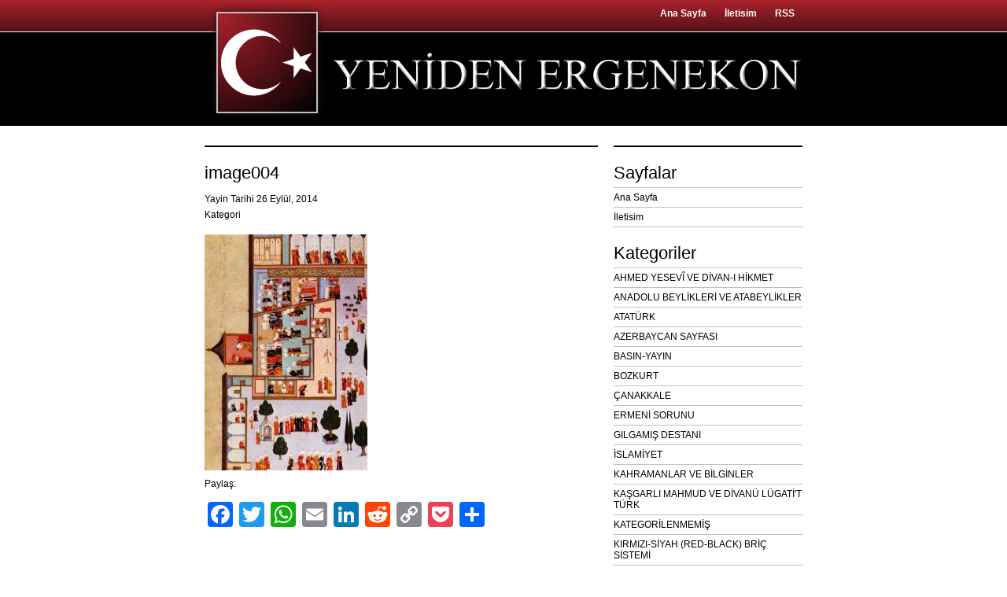

--- FILE ---
content_type: text/css
request_url: https://yenidenergenekon.com/wp-content/themes/tasarim/style.css
body_size: 1180
content:
/* 
	Theme Name: Vertigo Red 2-Column
	Theme URL: http://www.briangardner.com/themes/vertigo-red-wordpress-theme.htm
	Description: Vertigo Red is a modern, 2-column Widget-ready theme created for WordPress.
	Author: Brian Gardner
	Author URI: http://www.briangardner.com
	Version: 1.0
		
	The CSS, XHTML and design is released under GPL:
	http://www.opensource.org/licenses/gpl-license.php
	
	Changelog:
		v1.0 - 05.18.07
		First Release of Vertigo Red 2-Column
*/

body {
	background: #FFFFFF url(images/bg.gif) repeat-x;
	color: #000000;
	font-size: 12px;
	font-family: Arial, Helvetica, Sans-Serif;
	margin: 0px auto 0px;
	padding: 0px;
	}
	
#wrap {
	background: #FFFFFF;
	width: 960px;
	margin: 0px auto 0px;
	padding: 0px;
	}
	
/************************************************
*	Hyperlinks									*
************************************************/

a, a:visited{
	color: #800000;
	text-decoration: none;
	}
	
a:hover      {
	text-decoration: underline;
	}
	
/************************************************
*	Header  									*
************************************************/

#header {
	background: #FFFFFF url(images/header.gif);
	width: 760px;
	height: 160px;
	margin: 0px auto 0px;
	padding: 0px;
	overflow: hidden;
	}
	
#header img a{
	margin: 0px;
	border: none;
	}
	
#headerleft {
	background: #FFFFFF url(images/logo.gif);
	height: 160px;
	width: 160px;
	float: left;
	margin: 0px;
	padding: 0px;
	}
	
#headerright {
	width: 600px;
	float: right;
	text-align: right;
	margin: 0px;
	padding: 10px 0px 0px 0px;
	}
	
#headerright li {
	display: inline;
	list-style-type: none;
	margin: 0px;
	padding: 0px;
	}
		
#headerright ul {
	margin: 0px;
	padding: 0px;
	}
		
#headerright a, #headerright a:visited {
	color: #FFFFFF;
	font-weight: bold;
	margin: 0px;
	padding: 6px 10px 6px 10px;
	text-decoration: none;
	}
		
#headerright a:hover {
	color: #FFFFFF;
	font-weight: bold;
	text-decoration: underline;
	}
	
/************************************************
*	Content 					     		    * 
************************************************/

#content {
	width: 760px;
	margin: 0px auto 0px;
	padding: 0px;
	}

#content p{
	padding: 0px 0px 15px 0px;
	margin: 0px;
	line-height: 20px;
	}
	
#content h1 {
	color: #000000;
	font-size: 22px;
	font-family: Century Gothic, Verdana, Arial, Sans-Serif;
	font-weight: normal;
	margin: 25px 0px 0px 0px;
	padding: 20px 0px 10px 0px;
	border-top: 2px solid #000000;
	}
	
#content h1 a  {
	color: #000000;
	text-decoration: none;
	}

#content h1 a:hover {
	color: #800000;
	text-decoration: none;
	}
	
#content p img{
	float: left;
	border: none;
	margin-right: 15px;
	margin-bottom: 10px;
	}
	
#content h2 {
	color: #000000;
	font-size: 22px;
	font-family: Century Gothic, Verdana, Arial, Sans-Serif;
	font-weight: normal;
	padding: 20px 0px 5px 0px;
	margin: 0px;
	border-bottom: 1px solid #C0C0C0;
	}
	
#content h3 {
	color: #000000;
	font-size: 22px;
	font-family: Century Gothic, Verdana, Arial, Sans-Serif;
	font-weight: normal;
	margin: 25px 0px 0px 0px;
	padding: 20px 0px 10px 0px;
	}
	
#content img.wp-smiley {
	float: none;
	border: none;
	padding: 0px;
	margin: 0px;
	}

#content img.wp-wink {
	float: none;
	border: none;
	padding: 0px;
	margin: 0px;
	}
	
#contentleft {
	float: left;
	width: 500px;
	margin: 0px 0px 0px 0px;
	padding: 0px 0px 20px 0px;
	}
	
#contentleft ol{
	margin: 0px 0px 0px 20px;
	padding: 0px 0px 10px 0px;
	}
	
#contentleft ol li{
	margin: 0px 0px 0px 20px;
	padding: 0px 0px 5px 0px;
	}
	
#contentleft ul{
	list-style-type: square;
	margin: 0px 0px 0px 20px;
	padding: 0px 0px 10px 0px;
	}
	
#contentleft ul li{
	list-style-type: square;
	margin: 0px 0px 0px 20px;
	padding: 0px 0px 5px 0px;
	}
	
blockquote{
	margin: 0px 25px 15px 25px;
	padding: 0px 25px 0px 10px;
	background: #E8E8E8;
	border-top: 2px solid #000000;
	border-bottom: 1px solid #000000;
	}
	
#content blockquote p{
	margin: 0px 0px 10px 0px;
	padding: 10px 0px 0px 0px;
	}
	
/************************************************
*	Sidebar 		    			     	    * 
************************************************/

#sidebar {
	float: right;
	width: 240px;
	margin: 25px 0px 0px 0px;
	padding: 0px 0px 20px 0px;
	border-top: 2px solid #000000;
	}
	
#sidebar ul {
	list-style: none;
	margin: 0px;
	padding: 0px;
	}

#sidebar ul li {
	display: inline;
	padding: 0px;
	margin: 0px;
	}
	
#sidebar ul li a {
	display: block;
	color: #000000;
	text-decoration: none;
	margin: 0px;
	padding: 5px 0px 5px 0px;
	border-bottom: 1px solid #C0C0C0;
	}

#sidebar ul li a:hover {
	background: #EFEFEF;
	color: #800000;
	}
	
#sidebar p{
	padding: 3px 0px 0px 0px;
	margin: 0px;
	line-height: 20px;
	}
	
/************************************************
*	Footer Background							*
************************************************/

#footerbg {
	background: #000000;
	}
	
/************************************************
*	Footer  									*
************************************************/

#footerx {
	background: #FFFFFF url(images/footer.gif);
	width: 760px;
	height: 160px;
	margin: 0px auto 0px;
	padding: 0px;
	overflow: hidden;
	}

#footer {
	width: 760px;
	height: 100px;
	background: #000000;
	color: #FFFFFF;
	margin: 0px auto 0px;
	text-align: left;
	position: relative;
	line-height: 17px;
	}
	
#footerbottom {
	height: 5px;
	background: #800000;
	position: relative;
	}
	
#footer p {
	color: #FFFFFF;
	padding: 3px 0px 0px 0px;
	list-style-type: none;
	margin: 0px;	
	}
	
#footer h2 {
	color: #FFFFFF;
	font-size: 12px;
	font-family: Arial, Helvetica, Sans-Serif;
	font-weight: bold;
	border-bottom: 2px solid #666666;
	padding: 0px 0px 2px 0px;
	margin: 15px 0px 0px 0px;
	text-transform: uppercase;
	}

#footer a {
	color: #AAAAAA;
	text-decoration: none;
	}

#footer a:hover {
	color: #800000;
	text-decoration: none;
	}
	
#footer ul {
	list-style: none;
	margin: 0px 0px 0px 0px;
	padding: 0px;
	}

#footer ul li {
	display: inline;
	padding: 0px;
	margin: 0px;
	}
	
#footer ul li a {
	display: block;
	color: #FFFFFF;
	text-decoration: none;
	margin: 0px;
	padding: 5px 0px 5px 0px;
	border-bottom: 1px solid #666666;
	}

#footer ul li a:hover {
	background: #2A2A2A;
	color: #FFFFFF;
	}
	
#footerleft {
	background: #000000;
	float: left;
	width: 240px;
	margin: 0px 20px 0px 0px;
	padding: 0px;
	}
	
#footermiddle {
	background: #000000;
	float: left;
	width: 240px;
	margin: 0px 20px 0px 0px;
	padding: 0px;
	}
	
#footerright {
	background: #000000;
	float: right;
	width: 240px;
	margin: 0px 0px 0px 0px;
	padding: 0px;
	}

/************************************************
*	Search Form									*
************************************************/

#searchdiv {
	margin: 0px;
	padding 0px;
	}
	
#searchform {
	margin: 0px;
	padding: 0px;
	overflow: hidden;
	}
	
#s {
	background: #FFFFFF;
	width: 200px;
	color: #333333;
	font-size: 11px;
	font-family: Verdana, Helvetica, Sans-Serif;
	padding: 4px;
	margin: 7px 0px 0px 0px;
	border-top: 1px solid #666666;
	border-right: 1px solid #666666;
	border-left: 1px solid #999999;
	border-bottom: 1px solid #999999;
	}
	
#sbutt {
	background: #878787;
	color: #FFFFFF;
	font-size: 11px;
	font-family: Verdana, Helvetica, Sans-Serif;
	padding: 1px;
	margin: 0px 0px 0px 5px;
	border: 1px solid #333333;
	}
	
/************************************************
*	Comments									*
************************************************/
	
#commentblock {
	width: 430px;
	background: #E8E8E8;
	color: #000000;
	float: left;
	padding: 20px 20px 10px 20px;
	margin: 10px 0px 0px 0px;
	border-top: 2px solid #000000;
	border-bottom: 1px solid #000000;
	}
	
#commentblock ol{
	list-style-type: square;
	margin: 0px 0px 0px 0px;
	padding: 0px 0px 10px 0px;
	}
	
.commentdate {
	font-size: 12px;
	padding-left: 0px;
	}
	
#commentlist li p{
	margin-bottom: 8px;
	line-height: 20px;
	padding: 0px;
	}

.commentname {
	color: #333333;
	margin: 0px;
	padding: 5px 5px 5px 0px;
	}

.commentinfo{
	clear: both;
	}

.commenttext {
	clear: both;
	margin: 3px 0px 10px 0px;
	padding: 20px 10px 5px 10px;
	width: 380px;
	background: #FFFFFF url(images/comment.gif) no-repeat top;
	}

.commenttext-admin {
	clear: both;
	margin: 3px 0px 10px 0px;
	padding: 20px 10px 5px 10px;
	width: 380px;
	background: #FFFFFF url(images/comment.gif) no-repeat top;
	}

#commentsformheader{
	padding-left: 0px;
	}

#commentsform{
	text-align: center;
	margin: 0px;
	padding: 0px;
	}

#commentsform form{
	text-align: left;
	margin: 0px;
	}

#commentsform p{
	margin: 0px;
	}

#commentsform form textarea{
	width: 99%;
	}
	
p.comments_link  img{
	margin: 0px;
	padding: 0px;
	border-top-style: none;
	border-right-style: none;
	border-bottom-style: none;
	border-left-style: none;
	}